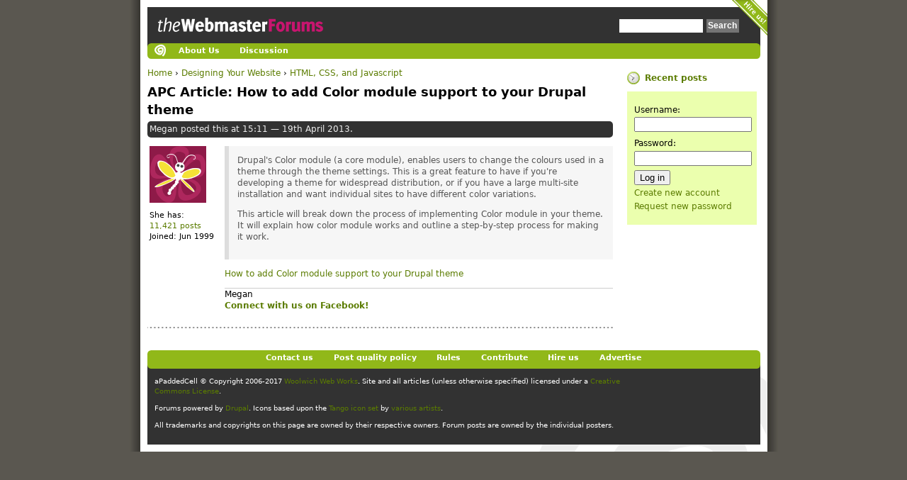

--- FILE ---
content_type: text/html; charset=utf-8
request_url: https://www.webmaster-forums.net/html-css-and-javascript/apc-article-how-add-color-module-support-your-drupal-theme
body_size: 3361
content:
<!DOCTYPE html PUBLIC "-//W3C//DTD XHTML 1.0 Strict//EN" "http://www.w3.org/TR/xhtml1/DTD/xhtml1-strict.dtd">
<html xmlns="http://www.w3.org/1999/xhtml" lang="en" xml:lang="en">


<!-- Mirrored from www.webmaster-forums.net/html-css-and-javascript/apc-article-how-add-color-module-support-your-drupal-theme by HTTrack Website Copier/3.x [XR&CO'2014], Mon, 05 Jun 2023 12:48:18 GMT -->
<!-- Added by HTTrack --><meta http-equiv="content-type" content="text/html;charset=utf-8" /><!-- /Added by HTTrack -->
<head>
<meta http-equiv="Content-Type" content="text/html; charset=utf-8" />
  <title>APC Article: How to add Color module support to your Drupal theme | The Webmaster Forums</title>
  <link rel="alternate" type="application/rss+xml" title="Feed for whole site" href="../sitewide.rss" />

  <meta http-equiv="Content-Type" content="text/html; charset=utf-8" />
<link rel="shortcut icon" href="../sites/all/themes/apaddedforum/favicon.ico" type="image/x-icon" />
<link rel="alternate" type="application/rss+xml" title="" href="../crss/node/1055871" />
  <link type="text/css" rel="stylesheet" media="all" href="../sites/all/modules/codefilter/codefilter92eb.css?b" />
<link type="text/css" rel="stylesheet" media="all" href="../sites/www.webmaster-forums.net/files/css/css_a0267dbcb5af3de09b7f7065b7543d7a.css" />

  <script type="text/javascript" src="../sites/www.webmaster-forums.net/files/js/js_e7e4481c6acf86ec4c7bf9d0b231cb59.js"></script>
<script type="text/javascript">
<!--//--><![CDATA[//><!--
jQuery.extend(Drupal.settings, { "basePath": "\u002F", "piwik": { "trackMailto": 1 } });
//--><!]]>
</script>
  <!--[if IE 7]> <style type="text/css" media="all">@import "/sites/all/themes/apaddedforum/css/ieseven.css";</style><![endif]-->
  <!--[if lt IE 7]> <style type="text/css" media="all">@import "/sites/all/themes/apaddedforum/css/ieltseven.css";</style><![endif]-->
</head>

<body class="not-front not-logged-in page-node node-type-forum one-sidebar sidebar-right" id="twf">
  
<!--[if lt IE 7]><![endif]-->
  <div id="page">
  <div id="csspagehook">
  <div id="csspagehookinner">
    <div id="hireus"><a href="http://woolwichweb.works/">Hire us!</a></div>
    <div id="header">

                   <a id="logo" href="../index.html" title="Home">
           The Webmaster Forums          </a>
        
                <div id="block-search-0" class="clear-block block block-search">


  <div class="content"><form action="https://www.webmaster-forums.net/html-css-and-javascript/apc-article-how-add-color-module-support-your-drupal-theme"  accept-charset="UTF-8" method="post" id="search-block-form">
<div><div class="container-inline">
  <div class="form-item" id="edit-search-block-form-1-wrapper">
 <label for="edit-search-block-form-1">Search this site: </label>
 <input type="text" maxlength="128" name="search_block_form" id="edit-search-block-form-1" size="15" value="" title="Enter the terms you wish to search for." class="form-text" />
</div>
<input type="submit" name="op" id="edit-submit" value="Search"  class="form-submit" />
<input type="hidden" name="form_build_id" id="form-EVkKzfZtTUcdnO8uZ5SYkN5PxqiTT1GMXSjOPrLuG-A" value="form-EVkKzfZtTUcdnO8uZ5SYkN5PxqiTT1GMXSjOPrLuG-A"  />
<input type="hidden" name="form_id" id="edit-search-block-form" value="search_block_form"  />
</div>

</div></form>
</div>
</div>
      
      
              <div id="primary" class="clear-block">
          <ul class="links"><li class="menu-2135 first"><a href="../about-us.html" title="About Us">About Us</a></li>
<li class="menu-84 last"><a href="../index.html" title="Visit Webmaster Forums to Discuss what you have read on aPaddedCell">Discussion</a></li>
</ul>        </div>
      
      <div id="santa-north"></div>

    </div> <!-- /header -->

      <div id="main">
        <div class="breadcrumb"><a href="../index.html">Home</a> › <a href="../designing-your-website.html">Designing Your Website</a> › <a href="../designing-your-website/html-css-and-javascript.html">HTML, CSS, and Javascript</a></div>                      <h1 class="title">APC Article: How to add Color module support to your Drupal theme</h1>                        	<div class="forumthread node">


  <p class="postmeta">
  Megan             posted this at 15:11 &mdash; 19th April 2013.      </p>
  <div class="author">
    <div class="picture">
  <img src="../sites/www.webmaster-forums.net/files/pictures/picture-1002299.png" alt="Megan&#039;s picture" title="Megan&#039;s picture"  /></div>
    <div class="user_badges"></div>    <p>She has: <a href="../users/megan/track.html">11,421 posts</a></p> <p>Joined: Jun 1999</p>  </div>

  <div class="content">
     <blockquote><p>
Drupal's Color module (a core module), enables users to change the colours used in a theme through the theme settings. This is a great feature to have if you're developing a theme for widespread distribution, or if you have a large multi-site installation and want individual sites to have different color variations.</p>
<p>This article will break down the process of implementing Color module in your theme. It will explain how color module works and outline a step-by-step process for making it work.
</p></blockquote>
<p><a href="http://www.apaddedcell.com/how-add-color-module-support-your-drupal-theme">How to add Color module support to your Drupal theme</a></p>
 <div class="signature"><p>Megan<br />
<strong><a href="https://www.facebook.com/pages/A-Padded-Cell/115951385124483" rel="nofollow">Connect with us on Facebook!</a></strong></p></div>
  </div>
  <div class="meta"> 
     
      </div>
  <div class="clear"></div>
</div>
                     </div> <!--  /main -->

      
      
              <div id="sidebar-right" class="column sidebar">
          <div id="block-user-1" class="clear-block block block-user">


  <div class="content"><ul class="menu"><li id="menu-recent-posts" class="leaf first last"><a href="../recent.html">Recent posts</a></li>
</ul></div>
</div>
<div id="block-user-0" class="clear-block block block-user">


  <div class="content"><form action="https://www.webmaster-forums.net/html-css-and-javascript/apc-article-how-add-color-module-support-your-drupal-theme?destination=node%2F1055871"  accept-charset="UTF-8" method="post" id="user-login-form">
<div><div class="form-item" id="edit-name-wrapper">
 <label for="edit-name">Username: <span class="form-required" title="This field is required.">*</span></label>
 <input type="text" maxlength="60" name="name" id="edit-name" size="15" value="" class="form-text required" />
</div>
<div class="form-item" id="edit-pass-wrapper">
 <label for="edit-pass">Password: <span class="form-required" title="This field is required.">*</span></label>
 <input type="password" name="pass" id="edit-pass"  maxlength="60"  size="15"  class="form-text required" />
</div>
<input type="submit" name="op" id="edit-submit-1" value="Log in"  class="form-submit" />
<div class="item-list"><ul><li class="first"><a href="../user/register.html" title="Create a new user account.">Create new account</a></li>
<li class="last"><a href="../user/password.html" title="Request new password via e-mail.">Request new password</a></li>
</ul></div><input type="hidden" name="form_build_id" id="form-2tzRrNi9GOGTCGh1CGugAfLy_PjYBWn1aJAvmquyh0g" value="form-2tzRrNi9GOGTCGh1CGugAfLy_PjYBWn1aJAvmquyh0g"  />
<input type="hidden" name="form_id" id="edit-user-login-block" value="user_login_block"  />

</div></form>
</div>
</div>
        </div> <!-- /sidebar-right -->
      
    <div id="footer-region">

                      </div>

<div id="footer">
     
        <div id="block-menu-menu-footer-menu" class="clear-block block block-menu">


  <div class="content"><ul class="menu"><li id="menu-contact-us" class="leaf first"><a href="../contact.html">Contact us</a></li>
<li id="menu-post-quality-policy" class="leaf"><a href="../twf-feedback-and-announcements/new-policy-quality-post-content.html" title="">Post quality policy</a></li>
<li id="menu-rules" class="leaf"><a href="../rules.html">Rules</a></li>
<li id="menu-contribute" class="leaf"><a href="http://www.apaddedcell.com/contribute">Contribute</a></li>
<li id="menu-hire-us" class="leaf"><a href="http://intermedia-online.com/" title="">Hire us</a></li>
<li id="menu-advertise" class="leaf last"><a href="http://buysellads.com/buy/detail/58235" title="">Advertise</a></li>
</ul></div>
</div>
<div id="block-block-6" class="clear-block block block-block">


  <div class="content"><p>aPaddedCell &copy; Copyright 2006-2017 <a href="http://www.woolwichweb.works/">Woolwich Web Works</a>. Site and all articles (unless otherwise specified) licensed under a <a href="http://creativecommons.org/licenses/by-nc-sa/3.0/deed.en_GB" rel="license">Creative Commons License</a>.</p>  <p>Forums powered by <a href="https://drupal.org/">Drupal</a>. Icons based upon the <a href="http://tango.freedesktop.org/Tango_Icon_Library">Tango icon set</a> by <a href="http://tango.freedesktop.org/The_People">various artists</a>.</p> <p>All trademarks and copyrights on this page are owned by their respective owners. Forum posts are owned by the individual posters.</p></div>
</div>
  
    
        
</div> 

    <script type="text/javascript">
<!--//--><![CDATA[//><!--
var _paq = _paq || [];(function(){var u=(("https:" == document.location.protocol) ? "https://piwik.intermedia-online.com/" : "https://piwik.intermedia-online.com/");_paq.push(["setSiteId", "1"]);_paq.push(["setTrackerUrl", u+"piwik.php"]);_paq.push(["setDoNotTrack", 1]);_paq.push(["trackPageView"]);_paq.push(["setIgnoreClasses", [ "no-tracking", "colorbox" ]]);_paq.push(["enableLinkTracking"]);var d=document,g=d.createElement("script"),s=d.getElementsByTagName("script")[0];g.type="text/javascript";g.defer=true;g.async=true;g.src=u+"piwik.js";s.parentNode.insertBefore(g,s);})();
//--><!]]>
</script>
<div id="santa-south"></div>
  </div></div></div> <!-- /csspagehookinner /csspagehook /page -->
<script defer src="https://static.cloudflareinsights.com/beacon.min.js/vcd15cbe7772f49c399c6a5babf22c1241717689176015" integrity="sha512-ZpsOmlRQV6y907TI0dKBHq9Md29nnaEIPlkf84rnaERnq6zvWvPUqr2ft8M1aS28oN72PdrCzSjY4U6VaAw1EQ==" data-cf-beacon='{"version":"2024.11.0","token":"700dc0238ae041eab19e9dadc6468a27","r":1,"server_timing":{"name":{"cfCacheStatus":true,"cfEdge":true,"cfExtPri":true,"cfL4":true,"cfOrigin":true,"cfSpeedBrain":true},"location_startswith":null}}' crossorigin="anonymous"></script>
</body>

<!-- Mirrored from www.webmaster-forums.net/html-css-and-javascript/apc-article-how-add-color-module-support-your-drupal-theme by HTTrack Website Copier/3.x [XR&CO'2014], Mon, 05 Jun 2023 12:48:18 GMT -->
</html>


--- FILE ---
content_type: text/css; charset=utf-8
request_url: https://www.webmaster-forums.net/sites/www.webmaster-forums.net/files/css/css_a0267dbcb5af3de09b7f7065b7543d7a.css
body_size: 8244
content:

.node-unpublished{background-color:#fff4f4;}.preview .node{background-color:#ffffea;}#node-admin-filter ul{list-style-type:none;padding:0;margin:0;width:100%;}#node-admin-buttons{float:left;margin-left:0.5em;clear:right;}td.revision-current{background:#ffc;}.node-form .form-text{display:block;width:95%;}.node-form .container-inline .form-text{display:inline;width:auto;}.node-form .standard{clear:both;}.node-form textarea{display:block;width:95%;}.node-form .attachments fieldset{float:none;display:block;}.terms-inline{display:inline;}

.poll .bar{height:1em;margin:1px 0;background-color:#ddd;}.poll .bar .foreground{background-color:#000;height:1em;float:left;}.poll .links{text-align:center;}.poll .percent{text-align:right;}.poll .total{text-align:center;}.poll .vote-form{text-align:center;}.poll .vote-form .choices{text-align:left;margin:0 auto;display:table;}.poll .vote-form .choices .title{font-weight:bold;}.node-form #edit-poll-more{margin:0;}td.poll-chtext{width:80%;}td.poll-chvotes .form-text{width:85%;}


fieldset{margin-bottom:1em;padding:.5em;}form{margin:0;padding:0;}hr{height:1px;border:1px solid gray;}img{border:0;}table{border-collapse:collapse;}th{text-align:left;padding-right:1em;border-bottom:3px solid #ccc;}.clear-block:after{content:".";display:block;height:0;clear:both;visibility:hidden;}.clear-block{display:inline-block;}/*_\*/
* html .clear-block{height:1%;}.clear-block{display:block;}/* End hide from IE-mac */



body.drag{cursor:move;}th.active img{display:inline;}tr.even,tr.odd{background-color:#eee;border-bottom:1px solid #ccc;padding:0.1em 0.6em;}tr.drag{background-color:#fffff0;}tr.drag-previous{background-color:#ffd;}td.active{background-color:#ddd;}td.checkbox,th.checkbox{text-align:center;}tbody{border-top:1px solid #ccc;}tbody th{border-bottom:1px solid #ccc;}thead th{text-align:left;padding-right:1em;border-bottom:3px solid #ccc;}.breadcrumb{padding-bottom:.5em}div.indentation{width:20px;height:1.7em;margin:-0.4em 0.2em -0.4em -0.4em;padding:0.42em 0 0.42em 0.6em;float:left;}div.tree-child{background:url(../../../../misc/tree.png) no-repeat 11px center;}div.tree-child-last{background:url(../../../../misc/tree-bottom.png) no-repeat 11px center;}div.tree-child-horizontal{background:url(../../../../misc/tree.png) no-repeat -11px center;}.error{color:#e55;}div.error{border:1px solid #d77;}div.error,tr.error{background:#fcc;color:#200;padding:2px;}.warning{color:#e09010;}div.warning{border:1px solid #f0c020;}div.warning,tr.warning{background:#ffd;color:#220;padding:2px;}.ok{color:#008000;}div.ok{border:1px solid #00aa00;}div.ok,tr.ok{background:#dfd;color:#020;padding:2px;}.item-list .icon{color:#555;float:right;padding-left:0.25em;clear:right;}.item-list .title{font-weight:bold;}.item-list ul{margin:0 0 0.75em 0;padding:0;}.item-list ul li{margin:0 0 0.25em 1.5em;padding:0;list-style:disc;}ol.task-list li.active{font-weight:bold;}.form-item{margin-top:1em;margin-bottom:1em;}tr.odd .form-item,tr.even .form-item{margin-top:0;margin-bottom:0;white-space:nowrap;}tr.merge-down,tr.merge-down td,tr.merge-down th{border-bottom-width:0 !important;}tr.merge-up,tr.merge-up td,tr.merge-up th{border-top-width:0 !important;}.form-item input.error,.form-item textarea.error,.form-item select.error{border:2px solid red;}.form-item .description{font-size:0.85em;}.form-item label{display:block;font-weight:bold;}.form-item label.option{display:inline;font-weight:normal;}.form-checkboxes,.form-radios{margin:1em 0;}.form-checkboxes .form-item,.form-radios .form-item{margin-top:0.4em;margin-bottom:0.4em;}.marker,.form-required{color:#f00;}.more-link{text-align:right;}.more-help-link{font-size:0.85em;text-align:right;}.nowrap{white-space:nowrap;}.item-list .pager{clear:both;text-align:center;}.item-list .pager li{background-image:none;display:inline;list-style-type:none;padding:0.5em;}.pager-current{font-weight:bold;}.tips{margin-top:0;margin-bottom:0;padding-top:0;padding-bottom:0;font-size:0.9em;}dl.multiselect dd.b,dl.multiselect dd.b .form-item,dl.multiselect dd.b select{font-family:inherit;font-size:inherit;width:14em;}dl.multiselect dd.a,dl.multiselect dd.a .form-item{width:10em;}dl.multiselect dt,dl.multiselect dd{float:left;line-height:1.75em;padding:0;margin:0 1em 0 0;}dl.multiselect .form-item{height:1.75em;margin:0;}.container-inline div,.container-inline label{display:inline;}ul.primary{border-collapse:collapse;padding:0 0 0 1em;white-space:nowrap;list-style:none;margin:5px;height:auto;line-height:normal;border-bottom:1px solid #bbb;}ul.primary li{display:inline;}ul.primary li a{background-color:#ddd;border-color:#bbb;border-width:1px;border-style:solid solid none solid;height:auto;margin-right:0.5em;padding:0 1em;text-decoration:none;}ul.primary li.active a{background-color:#fff;border:1px solid #bbb;border-bottom:#fff 1px solid;}ul.primary li a:hover{background-color:#eee;border-color:#ccc;border-bottom-color:#eee;}ul.secondary{border-bottom:1px solid #bbb;padding:0.5em 1em;margin:5px;}ul.secondary li{display:inline;padding:0 1em;border-right:1px solid #ccc;}ul.secondary a{padding:0;text-decoration:none;}ul.secondary a.active{border-bottom:4px solid #999;}#autocomplete{position:absolute;border:1px solid;overflow:hidden;z-index:100;}#autocomplete ul{margin:0;padding:0;list-style:none;}#autocomplete li{background:#fff;color:#000;white-space:pre;cursor:default;}#autocomplete li.selected{background:#0072b9;color:#fff;}html.js input.form-autocomplete{background-image:url(../../../../misc/throbber.gif);background-repeat:no-repeat;background-position:100% 2px;}html.js input.throbbing{background-position:100% -18px;}html.js fieldset.collapsed{border-bottom-width:0;border-left-width:0;border-right-width:0;margin-bottom:0;height:1em;}html.js fieldset.collapsed *{display:none;}html.js fieldset.collapsed legend{display:block;}html.js fieldset.collapsible legend a{padding-left:15px;background:url(../../../../misc/menu-expanded.png) 5px 75% no-repeat;}html.js fieldset.collapsed legend a{background-image:url(../../../../misc/menu-collapsed.png);background-position:5px 50%;}* html.js fieldset.collapsed legend,* html.js fieldset.collapsed legend *,* html.js fieldset.collapsed table *{display:inline;}html.js fieldset.collapsible{position:relative;}html.js fieldset.collapsible legend a{display:block;}html.js fieldset.collapsible .fieldset-wrapper{overflow:auto;}.resizable-textarea{width:95%;}.resizable-textarea .grippie{height:9px;overflow:hidden;background:#eee url(../../../../misc/grippie.png) no-repeat center 2px;border:1px solid #ddd;border-top-width:0;cursor:s-resize;}html.js .resizable-textarea textarea{margin-bottom:0;width:100%;display:block;}.draggable a.tabledrag-handle{cursor:move;float:left;height:1.7em;margin:-0.4em 0 -0.4em -0.5em;padding:0.42em 1.5em 0.42em 0.5em;text-decoration:none;}a.tabledrag-handle:hover{text-decoration:none;}a.tabledrag-handle .handle{margin-top:4px;height:13px;width:13px;background:url(../../../../misc/draggable.png) no-repeat 0 0;}a.tabledrag-handle-hover .handle{background-position:0 -20px;}.joined + .grippie{height:5px;background-position:center 1px;margin-bottom:-2px;}.teaser-checkbox{padding-top:1px;}div.teaser-button-wrapper{float:right;padding-right:5%;margin:0;}.teaser-checkbox div.form-item{float:right;margin:0 5% 0 0;padding:0;}textarea.teaser{display:none;}html.js .no-js{display:none;}.progress{font-weight:bold;}.progress .bar{background:#fff url(../../../../misc/progress.gif);border:1px solid #00375a;height:1.5em;margin:0 0.2em;}.progress .filled{background:#0072b9;height:1em;border-bottom:0.5em solid #004a73;width:0%;}.progress .percentage{float:right;}.progress-disabled{float:left;}.ahah-progress{float:left;}.ahah-progress .throbber{width:15px;height:15px;margin:2px;background:transparent url(../../../../misc/throbber.gif) no-repeat 0px -18px;float:left;}tr .ahah-progress .throbber{margin:0 2px;}.ahah-progress-bar{width:16em;}#first-time strong{display:block;padding:1.5em 0 .5em;}tr.selected td{background:#ffc;}table.sticky-header{margin-top:0;background:#fff;}#clean-url.install{display:none;}html.js .js-hide{display:none;}#system-modules div.incompatible{font-weight:bold;}#system-themes-form div.incompatible{font-weight:bold;}span.password-strength{visibility:hidden;}input.password-field{margin-right:10px;}div.password-description{padding:0 2px;margin:4px 0 0 0;font-size:0.85em;max-width:500px;}div.password-description ul{margin-bottom:0;}.password-parent{margin:0 0 0 0;}input.password-confirm{margin-right:10px;}.confirm-parent{margin:5px 0 0 0;}span.password-confirm{visibility:hidden;}span.password-confirm span{font-weight:normal;}

#permissions td.module{font-weight:bold;}#permissions td.permission{padding-left:1.5em;}#access-rules .access-type,#access-rules .rule-type{margin-right:1em;float:left;}#access-rules .access-type .form-item,#access-rules .rule-type .form-item{margin-top:0;}#access-rules .mask{clear:both;}#user-login-form{text-align:center;}#user-admin-filter ul{list-style-type:none;padding:0;margin:0;width:100%;}#user-admin-buttons{float:left;margin-left:0.5em;clear:right;}#user-admin-settings fieldset .description{font-size:0.85em;padding-bottom:.5em;}.profile{clear:both;margin:1em 0;}.profile .picture{float:right;margin:0 1em 1em 0;}.profile h3{border-bottom:1px solid #ccc;}.profile dl{margin:0 0 1.5em 0;}.profile dt{margin:0 0 0.2em 0;font-weight:bold;}.profile dd{margin:0 0 1em 0;}



.field .field-label,.field .field-label-inline,.field .field-label-inline-first{font-weight:bold;}.field .field-label-inline,.field .field-label-inline-first{display:inline;}.field .field-label-inline{visibility:hidden;}.node-form .content-multiple-table td.content-multiple-drag{width:30px;padding-right:0;}.node-form .content-multiple-table td.content-multiple-drag a.tabledrag-handle{padding-right:.5em;}.node-form .content-add-more .form-submit{margin:0;}.node-form .number{display:inline;width:auto;}.node-form .text{width:auto;}.form-item #autocomplete .reference-autocomplete{white-space:normal;}.form-item #autocomplete .reference-autocomplete label{display:inline;font-weight:normal;}#content-field-overview-form .advanced-help-link,#content-display-overview-form .advanced-help-link{margin:4px 4px 0 0;}#content-field-overview-form .label-group,#content-display-overview-form .label-group,#content-copy-export-form .label-group{font-weight:bold;}table#content-field-overview .label-add-new-field,table#content-field-overview .label-add-existing-field,table#content-field-overview .label-add-new-group{float:left;}table#content-field-overview tr.content-add-new .tabledrag-changed{display:none;}table#content-field-overview tr.content-add-new .description{margin-bottom:0;}table#content-field-overview .content-new{font-weight:bold;padding-bottom:.5em;}.advanced-help-topic h3,.advanced-help-topic h4,.advanced-help-topic h5,.advanced-help-topic h6{margin:1em 0 .5em 0;}.advanced-help-topic dd{margin-bottom:.5em;}.advanced-help-topic span.code{background-color:#EDF1F3;font-family:"Bitstream Vera Sans Mono",Monaco,"Lucida Console",monospace;font-size:0.9em;padding:1px;}.advanced-help-topic .content-border{border:1px solid #AAA}


.quote-msg{margin:1em 2em 1em 2em;padding:1em;border:1px solid #DDD;background-color:#F6F6F6;}.quote-author{display:block;font-weight:bold;margin:0 0 1em 0;}

.video-left{float:left;}.video-right{float:right;}.video-center{display:block;margin:0 auto;}body#video_filter{padding:2em;}
.views-exposed-form .views-exposed-widget{float:left;padding:.5em 1em 0 0;}.views-exposed-form .views-exposed-widget .form-submit{margin-top:1.6em;}.views-exposed-form .form-item,.views-exposed-form .form-submit{margin-top:0;margin-bottom:0;}.views-exposed-form label{font-weight:bold;}.views-exposed-widgets{margin-bottom:.5em;}.views-align-left{text-align:left;}.views-align-right{text-align:right;}.views-align-center{text-align:center;}html.js a.views-throbbing,html.js span.views-throbbing{background:url(../../../all/modules/views/images/status-active.gif) no-repeat right center;padding-right:18px;}div.view div.views-admin-links{font-size:xx-small;margin-right:1em;margin-top:1em;}.block div.view div.views-admin-links{margin-top:0;}div.view div.views-admin-links ul{margin:0;padding:0;}div.view div.views-admin-links li{margin:0;padding:0 0 2px 0;z-index:201;}div.view div.views-admin-links li a{padding:0;margin:0;color:#ccc;}div.view div.views-admin-links li a:before{content:"[";}div.view div.views-admin-links li a:after{content:"]";}div.view div.views-admin-links-hover a,div.view div.views-admin-links:hover a{color:#000;}div.view div.views-admin-links-hover,div.view div.views-admin-links:hover{background:transparent;}div.view div.views-hide{display:none;}div.view div.views-hide-hover,div.view:hover div.views-hide{display:block;position:absolute;z-index:200;}div.view:hover div.views-hide{margin-top:-1.5em;}.views-view-grid tbody{border-top:none;}

.indented{margin-left:25px;}.comment-unpublished{background-color:#fff4f4;}.preview .comment{background-color:#ffffea;}



html body{font-size:62.5%;font-family:"Lucida Grande","Lucida Sans Unicode","Eras Medium ITC","Bitstream Vera Sans","DejaVu Sans",Verdana,sans-serif;line-height:1.4;background-color:#5a5750;}#page #main,.sidebar{font-size:1.2em;}#page #tagline{color:#eee;font-size:1.1em;font-style:italic;}#page h1{font-size:1.5em;padding-bottom:.2em;}#page h2{font-size:1.4em;line-height:1em;margin-top:1em;}#page .sidebar h2{margin:.64em 0;font-size:1.2em;}#page h3{font-size:1.2em;margin-bottom:.64em;}#page .sidebar h3{margin:.64em 0;font-size:1em;}#page h4{font-size:1.2em;font-weight:bold;margin-bottom:.69em;}#page h5{font-weight:bold;margin-bottom:.5em;}#page legend{font-weight:bold;margin-bottom:1em;font-size:1.2em;}#page fieldset.collapsible legend{font-size:1em;}#page p{margin-bottom:1em;}#page ol,ul{list-style:none;}#page dt{font-weight:bold;margin-bottom:.5em;}#page fieldset{padding:0 0 .3em 0;}#page a:link{color:#5B7C00;text-decoration:none;}#page a:visited{color:#666;}#page .sidebar .block-user a{font-weight:bold;}#page .sidebar .expanded li a{font-weight:normal;}#page a:hover,#page a:active{color:#CC1E69;}#page table{width:100%;}#page table.boxothumbs{width:auto;}#page table.boxothumbs th{text-align:center;}#page table tr.even,#page table tr.odd{background-color:transparent;}#page td,#page th{padding:.3em;vertical-align:top;}#page table tr.ok th,#page table tr.warning th,#page table tr.error th{padding-left:30px;}#page code,#page pre,#page div.codeblock{clear:both;font-size:1.1em;background-color:#eee;font-family:"Monospace font handling in Firefox is braindead",FreeMono,Courier,"Courier New",monospace;font-size:1em;}#page div.codeblock{white-space:nowrap;margin-bottom:.5em;overflow-x:auto;padding:.5em;border:1px solid #ccc;}#page div.codeblock code{background:transparent;}#page div.codeblock.noclear{clear:none;}.error{color:#CC1E69;}.form-item .description{font-size:.9em;color:#666;}#page .credit{text-align:right;font-style:italic;}#page .thumb{padding:10px;background-color:#E5FF96;}#page a:hover img.thumb{background-color:#FFD4E8;}#page .node .figureleft,#page .imgleft{float:left;margin:6px;margin-left:0;}#page .node .figureright,#page .imgright{float:right;margin:6px;margin-right:0;}#page .figurecentre,#page .imgcentre{margin:auto;display:block;}#page .node .inset{padding:10px;background-color:#ebffae;margin:10px;}#page .node .inset-side{width:15.28em;float:right;}#page .node .inset h3{margin-top:0;font-size:1.2em;}#page .node .alert{background:#FAF0DC;}#page .node ul.inline{display:inline;list-style:none;margin:0;padding:0;clear:both;}#page .node ul.inline li.w220{width:220px}.clear{clear:both;}.clear:after{content:".";display:block;height:0;clear:both;visibility:hidden;}#page div#primary,#page #footer .block-menu{position:relative;display:block;background:#91b819;-moz-border-radius:.5em;border-radius:.5em;top:4.6em;padding-left:30px;font-size:1.1em;}#page #footer .block-menu{top:-1em;position:relative;padding-left:0;text-align:auto;}#page #footer .block-menu:after{content:".";display:block;height:0;clear:both;visibility:hidden;}#page #footer .block-menu h2{display:none;}#page div#primary ul,#page #footer .block-menu ul{position:relative;z-index:10;}#page #footer .block-menu ul{margin:0 auto;padding:0;display:inline-block;}#page #primary li,#page #footer .block-menu li{float:left;list-style:none;line-height:2em;padding:0 .5em;}#page #primary li a,#page #footer .block-menu li a{color:#fff;display:block;padding:0 .8em;text-decoration:none;font-weight:bold;}#page #primary li a:hover,#page #footer .block-menu li a:hover{color:#91b819;background-color:#fff;}#page #secondary{background:#333;}#page #secondary ul{list-style:none;padding:5px 0 3px;}#page #secondary li{display:block;float:left;width:101px;}#page #secondary li a{color:#7f7f7f;display:block;font-weight:700;padding:2px 0 4px 5px;width:99px;}#page #secondary li a:hover{color:#EEE;}#siteintro{background:#FFD1E5;padding:1em;}#twf #page ul.menu .leaf,#twf #page ul.menu .collapsed,#twf #page ul.menu .expanded{list-style-type:none;list-style-image:none;}#twf #page #sidebar-right ul.menu a:link,#twf #page #sidebar-right ul.menu a:visited{background:transparent url(../../../all/themes/apaddedforum/images/sprites.png) left bottom no-repeat;padding-left:25px;margin-top:.3em;line-height:18px;display:block;}body#twf #page #csspagehook ul.menu li ul li a:link,body#twf #page #csspagehook ul.menu li ul li a:visited{background:none;margin-top:0;line-height:1em;}#twf #page ul.menu #menu-recent-posts a:link,#twf #page ul.menu #menu-recent-posts a:visited{background-position:left 0;margin-top:0;}#twf #page ul.menu #menu-portfolio a:link,#twf #page ul.menu #menu-portfolio a:visited{background-position:left -18px;}#twf #page ul.menu #menu-comments a:link,#twf #page ul.menu #menu-comments a:visited{background-position:left -162px;}#twf #page ul.menu #menu-favourites a:link,#twf #page ul.menu #menu-favourites a:visited{background-position:left -36px;}#twf #page ul.menu #menu-my-account a:link,#twf #page ul.menu #menu-my-account a:visited{background-position:left -72px;}#twf #page ul.menu #menu-messages a:link,#twf #page ul.menu #menu-messages a:visited{background-position:left -90px;}#twf #page ul.menu #menu-users a:link,#twf #page ul.menu #menu-users a:visited{background-position:left -198px;}#twf #page ul.menu #menu-create-content a:link,#twf #page ul.menu #menu-create-content a:visited{background-position:left -108px;}#twf #page ul.menu #menu-log-out a:link,#twf #page ul.menu #menu-log-out a:visited{background-position:left -126px;}#page #block-user-0{background:#EBFFAE;padding:.8em;}#page #user-login-form{text-align:left;}#page #user-login-form .form-item{margin-top:.5em;margin-bottom:.5em;clear:both;}#page #user-login-form label{font-weight:normal;float:left;width:6em;padding:.2em .2em .2em 0;}#page #user-login-form input.form-text{width:158px;}#page #user-login-form .item-list ul{padding-top:.25em;}#page #user-login-form input#edit-submit{width:4.4em;padding:.1em;text-align:center;background:#91B819;border:none;-moz-border-radius:6px;color:#fff;font-weight:bold;}#page #user-login-form .form-required{display:none;}#page #user-login-form .item-list ul{padding-top:.25em;}form#user-register input.form-submit,form#user-login input.form-submit,form#user-pass input.form-submit{font-size:1.5em;}#page #user-login-form .item-list ul li a{font-weight:normal;}#page .item-list{clear:both;}#page .item-list ul li{margin-left:0;list-style-type:none;}#page .node{margin:0 0 1em 0;padding-bottom:1em;background:url(../../../all/themes/apaddedforum/images/dashedborder.png) bottom repeat-x;}#page .node h2,#page .node h2 a:link,#page .node h2 a:visited{color:#CC1E69;clear:both;margin-bottom:.5em;}.front #page .node h2,.front #page .node h2 a:link,.front #page .node h2 a:visited{margin-bottom:0;margin-top:0;line-height:1.2;}#page .node .submitted{font-size:.8em;font-style:italic;margin:0;margin-bottom:1em;}#page .node p,#page .comment p,#page .messages p,#page .privatemsgbody p,#page .node ul,#page .comment ul,#page .node ol,#page .comment ol
#page .node dl,#page .comment dl,#page .node table,#page .comment table{margin-bottom:1em;}#page .node li,#page .comment li,#page .privatemsgbody li{padding:.2em 0;margin-left:2em;}#page .node ul > li,#page .comment ul > li,#page .privatemsgbody ul > li{list-style-type:disc;}#page .node ol > li,#page .comment ol >li,#page .privatemsgbody ol > li{list-style-type:decimal;}body #page #csspagehook .node ol ol > li,body #page #csspagehook .comment ol ol >li,body #page #csspagehook .privatemsgbody ol ol > li{list-style-type:lower-alpha;margin-left:2em;}body #page #csspagehook .node ol ol ol > li,body #page #csspagehook .comment ol ol ol >li,body #page #csspagehook .privatemsgbody ol ol ol > li{list-style-type:lower-roman;margin-left:2em;}.view-item-projects-user .view-label-node-comment-statistics-comment-count{display:inline;}.view-item-projects-user .view-data-node-comment-statistics-comment-count{display:inline;}.view-item-projects-user{margin-bottom:1.5em;}.view-item-projects-user .view-data-node-data-field-pic-url-field-pic-url-url{margin-top:.2em;}.view-recent-user .view-footer-recent-user{margin-top:1em;text-align:right;}#block-profile-0{background-color:#FAF0DC;padding:1em;}#block-profile-0 strong{color:#CC1E69;padding-bottom:1em;}#block-profile-0 .picture{float:left;margin-right:1em;}#block-profile-0 div,#block-profile-0 .contact-link{float:left;}#block-profile-0 .contact-link:after{content:'|';padding:0 6px 0 2px;}.profile .picture{margin-top:1em;}.profile h3{border-bottom:none;}.profile dl{margin-bottom:1em;}.profile dt{float:left;padding-right:.3em;}.profile dt:after{content:":";}.profile dt.profile-user_about{float:none;}.profile dt.flag-profile-report_user{display:none;}.profile a[href^="/messages"]{margin-bottom:1em;display:block;}#page .node .picture,#page .comment .picture{margin-bottom:.5em;}#page .node .user_badges img,#page .comment .user_badges img{margin-bottom:.5em;}#page .meta .links{text-align:right;}#page .meta div.links{margin:.5em 0;}#page .meta .links.inline{margin:0;}#page .node .links img{margin-bottom:0;}#page .meta ul.links li{line-height:1.4;margin:0;list-style:none;display:inline;}#page .meta ul.links li a.throbbing{padding-right:15px;}#page .meta ul.links a:link,#page .meta ul.links a:visited{padding:1px 0 1px 0;margin-left:1em;}#page .meta .taxonomy ul.links li.first a:link,#page .meta .taxonomy ul.links li.first a:visited{margin-left:0;}#page .meta ul.links li.comment_forbidden a:link,#page .meta ul.links li.comment_forbidden a:visited{margin-left:0;}#page .meta ul.links li.flag-favourites a{background:transparent url(../../../all/themes/apaddedforum/images/sprites.png) right -36px no-repeat;padding-right:1.8em;}#page .meta ul.links li.flag-favourites a.flagged{background:transparent url(../../../all/themes/apaddedforum/images/sprites.png) right -54px no-repeat;padding-right:1.8em;}#page .meta ul.links li.quote a:link,#page .meta ul.links li.quote a:visited{background:transparent url(../../../all/themes/apaddedforum/images/sprites.png) right -162px no-repeat;padding-right:1.8em;}#page .meta ul.links li.comment_reply a:link,#page .meta ul.links li.comment_reply a:visited{background:transparent url(../../../all/themes/apaddedforum/images/sprites.png) right -180px no-repeat;padding-right:1.8em;}#page .meta ul.links li.notifications_0 a:link,#page .meta ul.links li.notifications_0 a:visited{background:transparent url(../../../all/themes/apaddedforum/images/sprites.png) right -144px no-repeat;padding-right:1.8em;}body #blocks td.block{padding-left:0;}#page .box{clear:both;}#page p#subscribe-icon{margin-bottom:0;margin-top:1em;}div.status,div.warning,div.error{padding:.6em;margin-bottom:1em;}div.status{background:#ebffae;}div.status ul,div.warning ul,div.error ul{margin-top:1em;}#page .tabs{margin-top:.5em;}#page .tabs ul.primary{margin:0;margin-top:-.5em;padding:0 .5em 0 0;text-align:right;border-bottom:1px solid #cdcdcd;}#page .tabs ul.primary li{padding-right:0.1em;}#page .tabs ul.primary li a{background:#eee;border-color:#cdcdcd;margin-right:0;}#page .tabs ul.primary li a:hover{background-color:#dfdfdf;}#page .tabs ul.primary li.active a{border-bottom:1px solid white;background:transparent;}#page .tabs ul.primary li.active a:hover{color:#d40966}#page .tabs ul.secondary{text-align:right;}#page .tabs ul.secondary li{border-right:none;border-left:1px solid #ccc;}#page #block-block-19 h2,#page #block-block-17 h2,#twf #page #block-block-16 h2{color:#91b819;font-size:1.3em;}#page #block-block-19 h2,#twf #page #block-block-16 h2{margin-bottom:0;}#page #block-block-19 p,#twf #page #block-block-16 p,#page #block-block-17 p a{color:#666;font-style:italic;font-size:.95em;}#page #block-block-19 p,#twf #page #block-block-16 p{font-size:.9em;}#block-block-17 img{float:right;margin-top:-2em;padding-left:.5em;}.quicktabs_wrapper{margin-top:1em;}.view-display-id-page_6 .views-row{margin-bottom:1em;border-bottom:1px solid #ccc;}.view-display-id-page_6 .views-field-name-1,.view-display-id-page_6 .views-field-timestamp-1{display:inline}.view-display-id-page_6 .views-field-view-comment,.view-display-id-page_6 .views-field-edit-comment,.view-display-id-page_6 .views-field-replyto-comment{display:inline;}.view-mods-admins ul{clear:both;}.view-mods-admins h2{clear:both;color:#D80966;margin-bottom:1em;}.view-mods-admins .picture{float:left;margin-right:1.5em;margin-bottom:.5em;height:80px;width:80px;display:table-cell;vertical-align:middle;text-align:center;}.view-mods-admins li{display:block;overflow:auto;}.view-mods-admins .attachment li{margin-bottom:1em;width:50%;float:left;}#main .service-links{text-align:right;}#main .service-links .service-label{margin:.5em 0;text-align:left;}#main .service-links ul.links li{padding:0;margin:0;}#page .node .service-links .links img{margin-left:1em;}#footer{background:#323232;color:#fff;text-align:center;}#footer #block-block-6{text-align:left;margin-left:1em;width:70em;}#hireus a:link,#hireus a:visited{background:url(../../../all/themes/apaddedforum/images/hireuscorner.png) 0 0 no-repeat;text-indent:-3000px;overflow:hidden;}#page #header .block-search,#page #header .block-trip_search{-moz-border-radius:4px;padding:7px 0;height:2em;}#page #header .block-search .form-item input{margin:0;}#page #header .block-search .form-submit,#page #header .block-trip_search .form-submit{margin:0;margin-left:.4em;font-size:1.2em;font-weight:bold;letter-spacing:0em;padding:.2em;background-color:#747474;color:#fff;border:none;float:left;}#page #header .block-search .form-text,#page #header .block-trip_search .form-text{border:none;padding:.2em;font-size:1.2em;float:left;}#page #header .block-trip_search h2,#page #header .block-search h2{display:none;}#page #header .block-trip_search .form-item{margin:0;}#page .view-content td.active{background:transparent;}#page .marker,#page .form-required{color:#CC1E69;}#trip-search-page .form-item{margin:0;float:left;}#trip-search-page input.form-submit{margin-right:.5em;}#page dl.search-results{margin-bottom:2em;}#page dl.search-results dt{font-weight:bold;}#page dl.search-results dd{padding:0;}#page dl.search-results p{margin:0;}#page dl.search-results ul.links{margin-bottom:0;color:#666;}#trip-search-page legend{color:#d40966}#page table.trip-search-fields{font-family:inherit;margin:1em 0;border-top:1px solid #ccc;}table.trip-search-fields thead{display:none;}table.trip-search-fields td{vertical-align:middle;}.trip-search-dates div#edit-after-button{display:inline;}#search-block-form label{display:none;}.markItUpEditor{color:#000;}





html,body,div,span,applet,object,iframe,h1,h2,h3,h4,h5,h6,p,blockquote,pre,a,abbr,acronym,address,big,cite,code,del,dfn,em,font,img,ins,kbd,q,s,samp,small,strike,strong,sub,sup,tt,var,b,u,i,center,dl,dt,dd,ol,ul,li,li.leaf,fieldset,form,label,legend,table,caption,tbody,tfoot,thead,tr,th,td{margin:0;padding:0;border:0;outline:0;font-size:100%;vertical-align:baseline;background:transparent;list-style-image:none;}li,dd{padding:0 .5em .5em 0;}blockquote,q{quotes:none;}:focus{outline:0;}ins{text-decoration:none;}del{text-decoration:line-through;}table{border-collapse:collapse;border-spacing:0;}#page{background:transparent url(../../../all/themes/apaddedforum/images/dropshadows.png) repeat-y right;margin:0 auto;padding-right:1.5em;position:relative;text-align:left;width:90em;}#csspagehook{background:transparent url(../../../all/themes/apaddedforum/images/dropshadows.png) repeat-y left;padding-left:1.5em;}#csspagehookinner{background:#fff url(../../../all/themes/apaddedforum/images/bgswirl.png) right 500px no-repeat;padding:1em;position:relative;}#header{height:6em;background:#323232;position:relative;margin-bottom:2.5em;}#header .block-search,#header .block-trip_search{position:absolute;top:1em;right:3em;z-index:20;}#logo{position:absolute;display:block;top:1.5em;left:1em;height:58px;width:138px;background:url(../../../all/themes/apaddedforum/logo.png) top left no-repeat;text-indent:-5000px;z-index:2;}body#twf #page #header #logo{background-image:url(../../../all/themes/apaddedforum/twflogo.png);width:238px;}#tagline{position:absolute;bottom:-.8em;right:1em;z-index:12;}#hireus a:link,#hireus a:visited{height:50px;position:absolute;right:0;top:0;width:50px;z-index:10;}#footer-region{clear:both;display:block;height:2em;}#footer{clear:both;margin-top:1em;padding-bottom:1em;}#bannerad{background-color:#eee;text-align:center;margin-bottom:1em;}#sponsorads{text-align:center;padding-top:1em;}body#twf #sponsorads{background:transparent url(../../../all/themes/apaddedforum/images/dashedborder.png) repeat-x top;margin-top:1em;}#sponsorads img{margin:1em auto;}#main{float:left;}body.sidebar-right #main,body.misc-content #main{width:54.8em;}body.two-sidebars #main{width:37.8em;}.sidebar{width:15.28em;padding:0 0 1em 1.66em}body#twf .sidebar{padding:0 0 1em 1.66em;}body.not-logged-in#twf #page .sidebar{padding-top:.5em;}#misc-content{float:left;}#page #misc-content div.block:first-child h2{margin-top:0;}#sidebar-right{float:left;clear:right;}#attachments{clear:both;}#misc-content .block,#sidebar-right .block{margin-bottom:.8em;}#page #block-block-9 h3{margin-bottom:0;}#page #block-block-9 p{margin-bottom:.5em;}body #page .block ul{padding-left:0;}body #page ul.menu li{margin:0;}body #page #block-user-3 .item-list ul li{margin:0;padding:0;list-style-type:none;}body #page #csspagehook ul li ul li,body #page #csspagehook ul li ol li,body #page #csspagehook ol li ul li,body #page #csspagehook ol li ol li{margin-left:1em;}#comments .content{overflow:hidden;padding-left:10px;}#comments .contentul,#comments .contentol,#comments .contentblockquote{margin:0 1em;}.commentslist code{background:transparent;}#comments .comment_reply{font-weight:bold}#main div.admin-panel{padding-left:0;}#main div.admin-panel .body{padding-left:0;}#main div.admin .left{margin-left:0;}.block-views{margin:1em 0;}.profile dd{padding:0;}



#forum{clear:both;float:none;}#forum .container a:link,#forum .container a:visited{color:#eee;}#page #forum_actions ul{clear:both;height:1.5em;margin-top:.83em;}body.not-front #page #forum_actions ul{text-align:right;}body.not-front #page h1 + #forum #forum_actions ul{margin-top:-2em;}#page #forum_actions ul li{padding:0 .5em 0 0;display:inline;}#page #forum_actions ul li a{background-color:#91b819;border:none;-moz-border-radius:6px;border-radius:6px;padding:.2em .5em;color:#fff;font-weight:bold;}#forum table{margin-top:1em;}#page #forum table td{vertical-align:middle;}#page td.active{background-color:transparent;}#page td.topic{padding-left:.3em;padding-right:.3em;}#forum p.description{margin:0;}#forum p.numposts{margin:0;color:#777;font-size:.9em;}ul#forum-list{margin-top:.5em;clear:both;}#forum-list li{background:url(../../../all/themes/apaddedforum/images/dashedborder.png) top left repeat-x;padding:.5em 0;position:relative;z-index:35;}#forum .container{background-color:#323232;background-image:none;margin-bottom:-2px;z-index:50;padding-left:.5em;}#forum-list h3{font-size:1.2em;margin:0;}.forum_stats{text-align:right;float:right;clear:right;font-size:.9em;margin-top:0;margin-bottom:0;line-height:1.4;}.forum_stats a{font-weight:bold;}#forum-list li.subforum{background-image:none;text-align:right;font-size:.8em;padding:0;}.subforum h4,.subforum h5,.subforum h6,.subforum h7{text-align:left;}.subforum .forum_stats{font-size:1em;}body.not-front ul#forum-list{margin-bottom:1em;margin-top:0;}body.not-front ul#forum-list h2{font-size:1.2em;}body.not-front #forum-list li{background-position:bottom;padding-bottom:1em;}#page .postmeta{background-color:#323232;color:#eee;padding:.3em;margin:0 0 .8em 0;clear:both;-moz-border-radius:5px;border-radius:5px;position:relative;}#page .postmeta a:link,#page .postmeta a:visited{color:#eee;font-weight:bold;}#page .postmeta .new{position:absolute;right:-1px;top:0;color:#fff;padding:.3em;background-color:#d40966;font-weight:bold;font-variant:small-caps;border-top-right-radius:5px;border-bottom-right-radius:5px;-moz-border-radius-topright:6px;-moz-border-radius-bottomright:6px;}#page .forumthread{border-bottom-style:none;}#page .forumthread .meta{text-align:right;}.author{width:8em;padding-left:.3em;padding-bottom:3em;float:left;clear:left;}.author a{white-space:nowrap;}#page #csspagehook .author p{font-size:.9em;margin-bottom:0;}.forumthread .content,.comment .content{overflow:hidden;padding-left:10px;}.signature{clear:both;margin:1em 0;border-top:1px solid #cdcdcd;}#page .signature p{margin-bottom:0;}div.pager{margin:1em 0 .5em;text-align:left;}.bb-quote strong{margin-left:30px;}blockquote.bb-quote-body strong{margin-left:0;}blockquote,#page .quote-msg{padding:1em;background-color:#f6f6f6;border:.5em solid #ddd;border-width:0 0 0 .5em;margin-bottom:1em;margin-left:0;color:#555;}#block-views-new_topic_list ul{}#block-views-new_topic_list ul li,#block-views-new_comment_list ul li{margin:0;padding:0;list-style-image:url('../../../../misc/menu-leaf.png');}#comments h2.title{margin-top:0;}#comments .box h2.title{display:none;}#page .node-unpublished,#page .comment-unpublished{background-color:#FFD4E8;}#comments .comment-unpublished .postmeta{background:#656565;cursor:pointer;}#comment-form .markItUpEditor,.node-form  .markItUpEditor{height:160px;width:642px;font-size:1.1em;font-family:inherit;border-color:#999;}.node-form  .markItUpEditor{height:260px;}#block-privatemsg-privatemsg-new{background:#ebffae;padding:1em;margin-bottom:1em;}#block-privatemsg-privatemsg-new h2{display:none;}#page #block-privatemsg-privatemsg-new a{color:#D80966;font-weight:bold;}ul.quicktabs_tabs.quicktabs-style-zen li{margin:0 1px;}.view-track-nodes .views-table{margin-bottom:.5em;}.view-track-nodes .views-field-comment-count a{margin-left:.5em;}.view-track-comments .views-row{border-bottom:1px solid #ccc;padding:.5em 0;}.view-track-comments .views-field-timestamp,.view-track-comments .views-field-title{font-style:italic;font-size:.9em;color:#888;}.view-track-comments views-field-title{font-weight:bold;}.views-field-view-comment{font-size:.9em;}#anonymous-signup-encouragement{background:url(../../../all/themes/apaddedforum/images/dashedborder.png) top left repeat-x;color:#323232;font-size:1.5em;text-align:center;font-style:italic;padding:1em 4em;}#views-bulk-operations-select .comment-meta,#views-bulk-operations-select .view-link{font-style:italic;font-size:.9em;margin-bottom:.2em;}.view-footer{text-align:right;}


.book-navigation .menu{padding:1em 0 0 3em;}.book-navigation .page-links{text-align:center;padding:0.5em;background:#EBFFAE;margin-bottom:1em;}.book-navigation .page-previous{text-align:left;width:42%;display:block;float:left;}.book-navigation .page-up{margin:0 5%;width:4%;display:block;float:left;}.book-navigation .page-next{text-align:right;width:42%;display:block;float:right;}.book-navigation ul.menu{padding-top:0;}
